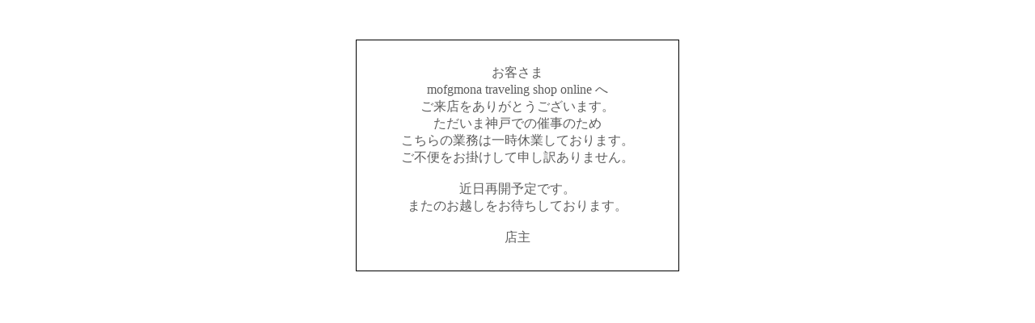

--- FILE ---
content_type: text/html; charset=EUC-JP
request_url: https://tso.mofgmona.com/?pid=151011553
body_size: 436
content:
<!DOCTYPE html PUBLIC "-//W3C//DTD XHTML 1.0 Transitional//EN" "http://www.w3.org/TR/xhtml1/DTD/xhtml1-transitional.dtd">
<html xmlns="http://www.w3.org/1999/xhtml" xml:lang="ja" lang="ja" dir="ltr">
<head>
<meta http-equiv="content-type" content="text/html; charset=euc-jp" />
</head>
<body>
				<style>
				<!--

				.ERR_BOX {
					border: 1px solid #000000;
					background-color: #FFFFFF;
					margin: 5px;
					padding: 8px;
					width: 400px;
				}
				.ERR_FONT {
					color: #5c5c5c;
					font-size: 16px;
					padding: 20px;
					text-align: center;
				}
				.ERR_LINK {
					color: #5c5c5c;
					text-decoration: none;
				}
				//-->
				</style>

				<br><br>

				<div align="center">
					<table class="ERR_BOX"><tr><td class="ERR_FONT">お客さま<br />
mofgmona traveling shop online へ<br />
ご来店をありがとうございます。<br />
ただいま神戸での催事のため<br />
こちらの業務は一時休業しております。<br />
ご不便をお掛けして申し訳ありません。<br />
<br />
近日再開予定です。<br />
またのお越しをお待ちしております。<br />
<br />
店主<br />
</td></tr></table>
				</div>
			</body></html>